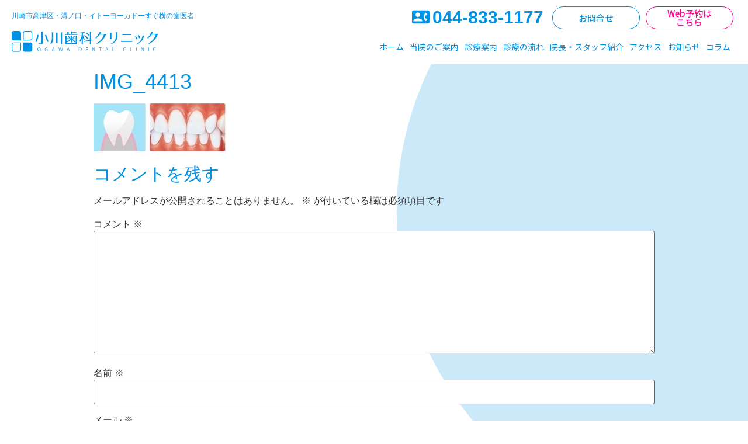

--- FILE ---
content_type: text/css
request_url: https://ogawa-shika.or.jp/wp-content/uploads/elementor/css/post-1416.css?ver=1738100365
body_size: 1674
content:
.elementor-kit-1416{--e-global-color-primary:#000000;--e-global-color-secondary:#FFFFFF;--e-global-color-text:#0092E5;--e-global-color-accent:#46AEEA;--e-global-color-bf8ac0d:#8FCBEE;--e-global-color-78d21f8:#DFF3FF;--e-global-color-c8b9e01:#E5E5E5;--e-global-color-ca8ff2f:#004166;--e-global-color-743254e:#FF0092;--e-global-color-388a370:#16A508;--e-global-color-155e66b:#FF7670;--e-global-typography-primary-font-family:"Noto Sans JP";--e-global-typography-primary-font-size:16px;--e-global-typography-primary-font-weight:400;--e-global-typography-secondary-font-family:"Noto Sans JP";--e-global-typography-secondary-font-size:16px;--e-global-typography-secondary-font-weight:bold;--e-global-typography-text-font-family:"Noto Sans JP";--e-global-typography-text-font-size:20px;--e-global-typography-text-font-weight:bold;--e-global-typography-accent-font-family:"Noto Sans JP";--e-global-typography-accent-font-weight:500;background-image:url("https://ogawa-shika.or.jp/wp-content/uploads/2021/04/bg2.png");background-position:top right;background-repeat:repeat;background-size:auto;}.elementor-kit-1416 button,.elementor-kit-1416 input[type="button"],.elementor-kit-1416 input[type="submit"],.elementor-kit-1416 .elementor-button{background-color:var( --e-global-color-secondary );font-family:var( --e-global-typography-accent-font-family ), Sans-serif;font-weight:var( --e-global-typography-accent-font-weight );color:var( --e-global-color-text );border-style:solid;border-width:1px 1px 1px 1px;border-radius:50px 50px 50px 50px;padding:10px 30px 10px 30px;}.elementor-kit-1416 button:hover,.elementor-kit-1416 button:focus,.elementor-kit-1416 input[type="button"]:hover,.elementor-kit-1416 input[type="button"]:focus,.elementor-kit-1416 input[type="submit"]:hover,.elementor-kit-1416 input[type="submit"]:focus,.elementor-kit-1416 .elementor-button:hover,.elementor-kit-1416 .elementor-button:focus{background-color:var( --e-global-color-text );color:var( --e-global-color-secondary );}.elementor-kit-1416 e-page-transition{background-color:#FFBC7D;}.elementor-kit-1416 a{color:var( --e-global-color-text );}.elementor-kit-1416 a:hover{color:var( --e-global-color-bf8ac0d );}.elementor-kit-1416 h1{color:#0092E5;font-size:36px;}.elementor-kit-1416 h2{color:#0092E5;font-size:30px;}.elementor-kit-1416 h3{font-size:20px;font-weight:bold;}.elementor-kit-1416 h4{font-size:16px;font-weight:bold;}.elementor-section.elementor-section-boxed > .elementor-container{max-width:1140px;}.e-con{--container-max-width:1140px;}.elementor-widget:not(:last-child){margin-block-end:20px;}.elementor-element{--widgets-spacing:20px 20px;}{}h1.entry-title{display:var(--page-title-display);}@media(max-width:1024px){.elementor-section.elementor-section-boxed > .elementor-container{max-width:1024px;}.e-con{--container-max-width:1024px;}}@media(max-width:767px){.elementor-section.elementor-section-boxed > .elementor-container{max-width:767px;}.e-con{--container-max-width:767px;}}/* Start custom CSS */.elementor-kit-1416{
        background-position-y: -200px;
            background-position-x: -200px;
}
html {
  scroll-behavior: smooth !important;
}
body:not(.elementor-editor-active) .elementor-menu-anchor:before {
  content: "";
  display:block;
  height: 120px; /* fixed header height*/
  margin: -120px 0 0; /* negative fixed header height */
  visibility: hidden;
  pointer-events: none;
}

p.text-center {
    text-align: center;
}
.small {
    font-size: small;
}
span.badge.badge-alart {
    color: red;
}
img.alignright {
    margin-left: 20px;
}
img.alignleft {
    margin-right: 20px;
}
/* _box */
.box-step {
    position: relative;
    z-index: 10;
}

.box-step::before {
    content: "";
    position: absolute;
    width: 5px;
    height: 40px;
    background: #dff3ff;
    left: 90px;
    z-index:0;
    /* margin-top: 20px; */
    bottom: -20px;
}


.elementor-element.elementor-element-91b800f.box-step::before{
     content: none;
}


/* _table */
table.bis-hour {
    text-align: center;
}
table.bis-hour tbody>tr:nth-child(odd)>th,
table.bis-hour th {
    background: #004166;
color:white;
}

.elementor-widget-wrap
.elementor-widget-container 
h5 {
    display: none;
}


table.bis-hour-white
table td{
    border-color: white;
}

table.bis-hour-white tbody>tr:nth-child(odd)>td {
    background: transparent;
}
table.bis-hour-white td {
    text-align: center;
}
table.bis-hour-white 
table td, table th {
    vertical-align: middle;
}
table.bis-hour-white tbody>tr:nth-child(odd)>td, table.bis-hour-white tbody>tr:nth-child(odd)>th {
    background-color: transparent;
}
table td, table th {
    padding: 15px;
}
table.bis-hour-white td,
table.bis-hour-white th
{
    padding: 15px 0;
}
table {
  width:100%;
}
/* _list */

ul.info {
    list-style: none;
    padding-left: 0;
}
/* _h3,h2 ,h1 */
.elementor-text-editor > h3 {
    font-weight: bold;
    position:relative;
    padding-left:30px;
        display: inline-block;
}


.elementor-text-editor > h3:before {
    content: "\f10c";
      font-family: FontAwesome; 
         font-weight: normal;    font-style: normal;    display: inline-block;    margin-left: 5px;    
     position: absolute;
    left: 0px;
    top: 50%;
    margin-top: -10px;
    color:#FF7670;
}
/* _form ,btn */
input.wpcf7-form-control.wpcf7-submit {
    width: 150px;
    -webkit-box-pack: center;
    -ms-flex-pack: center;
    justify-content: center;
    -webkit-box-align: center;
    -ms-flex-align: center;
    align-items: center;
    display: inline-flex;
      color: #0092e5;
    background-color: white;
    border-color: #0092e5;
}
/* _sidebar */
.elementor-widget-container 
ul {
    padding: 0;
    list-style: none;
}/* End custom CSS */

--- FILE ---
content_type: text/css
request_url: https://ogawa-shika.or.jp/wp-content/uploads/elementor/css/post-1538.css?ver=1738254418
body_size: 1658
content:
.elementor-1538 .elementor-element.elementor-element-11567dae > .elementor-container > .elementor-column > .elementor-widget-wrap{align-content:center;align-items:center;}.elementor-1538 .elementor-element.elementor-element-11567dae:not(.elementor-motion-effects-element-type-background), .elementor-1538 .elementor-element.elementor-element-11567dae > .elementor-motion-effects-container > .elementor-motion-effects-layer{background-color:#FFFFFF;}.elementor-1538 .elementor-element.elementor-element-11567dae > .elementor-container{min-height:100px;}.elementor-1538 .elementor-element.elementor-element-11567dae{transition:background 0.3s, border 0.3s, border-radius 0.3s, box-shadow 0.3s;margin-top:0px;margin-bottom:0px;padding:5px 20px 5px 20px;}.elementor-1538 .elementor-element.elementor-element-11567dae > .elementor-background-overlay{transition:background 0.3s, border-radius 0.3s, opacity 0.3s;}.elementor-1538 .elementor-element.elementor-element-7b2322f7.elementor-column > .elementor-widget-wrap{justify-content:flex-start;}.elementor-1538 .elementor-element.elementor-element-7b2322f7 > .elementor-element-populated{margin:0px 0px 0px 0px;--e-column-margin-right:0px;--e-column-margin-left:0px;padding:0px 0px 0px 0px;}.elementor-1538 .elementor-element.elementor-element-442e2cb{text-align:left;}.elementor-1538 .elementor-element.elementor-element-442e2cb .elementor-heading-title{color:var( --e-global-color-text );font-size:12px;}.elementor-1538 .elementor-element.elementor-element-3a10ab2d{text-align:left;}.elementor-1538 .elementor-element.elementor-element-3a10ab2d img{width:250px;}.elementor-bc-flex-widget .elementor-1538 .elementor-element.elementor-element-166079bc.elementor-column .elementor-widget-wrap{align-items:center;}.elementor-1538 .elementor-element.elementor-element-166079bc.elementor-column.elementor-element[data-element_type="column"] > .elementor-widget-wrap.elementor-element-populated{align-content:center;align-items:center;}.elementor-1538 .elementor-element.elementor-element-166079bc.elementor-column > .elementor-widget-wrap{justify-content:flex-end;}.elementor-1538 .elementor-element.elementor-element-f517e1e{width:auto;max-width:auto;}.elementor-1538 .elementor-element.elementor-element-f517e1e > .elementor-widget-container{margin:0px 10px 10px 0px;padding:0px 0px 0px 0px;}.elementor-1538 .elementor-element.elementor-element-f517e1e .eael-creative-button i{color:#ffffff;font-size:30px;}.elementor-1538 .elementor-element.elementor-element-f517e1e .eael-creative-button .creative-button-inner svg{fill:#ffffff;}.elementor-1538 .elementor-element.elementor-element-f517e1e .eael-creative-button{color:var( --e-global-color-text );padding:0px 0px 0px 0px;}.elementor-1538 .elementor-element.elementor-element-f517e1e .eael-creative-button svg{fill:var( --e-global-color-text );width:30px;height:30px;}.elementor-1538 .elementor-element.elementor-element-f517e1e .eael-creative-button .eael-creative-button--tamaya-secondary{color:var( --e-global-color-text );}.elementor-1538 .elementor-element.elementor-element-f517e1e .eael-creative-button .cretive-button-text, .elementor-1538 .elementor-element.elementor-element-f517e1e .eael-creative-button--winona::after, .elementor-1538 .elementor-element.elementor-element-f517e1e .eael-creative-button--rayen::before, .elementor-1538 .elementor-element.elementor-element-f517e1e .eael-creative-button--tamaya::after, .elementor-1538 .elementor-element.elementor-element-f517e1e .eael-creative-button--tamaya::before{font-size:30px;font-weight:bold;}.elementor-1538 .elementor-element.elementor-element-f517e1e .eael-creative-button.eael-creative-button--winona::after{padding:0px 0px 0px 0px;}.elementor-1538 .elementor-element.elementor-element-f517e1e .eael-creative-button.eael-creative-button--winona > .creative-button-inner{padding:0px 0px 0px 0px;}.elementor-1538 .elementor-element.elementor-element-f517e1e .eael-creative-button.eael-creative-button--tamaya::before{padding:0px 0px 0px 0px;}.elementor-1538 .elementor-element.elementor-element-f517e1e .eael-creative-button.eael-creative-button--rayen::before{padding:0px 0px 0px 0px;}.elementor-1538 .elementor-element.elementor-element-f517e1e .eael-creative-button.eael-creative-button--rayen > .creative-button-inner{padding:0px 0px 0px 0px;}.elementor-1538 .elementor-element.elementor-element-f517e1e .eael-creative-button.eael-creative-button--saqui::after{padding:0px 0px 0px 0px;}.elementor-1538 .elementor-element.elementor-element-11e759f .elementor-button{background-color:var( --e-global-color-secondary );height:39px;width:150px;-webkit-box-pack:center;-ms-flex-pack:center;justify-content:center;-webkit-box-align:center;-ms-flex-align:center;align-items:center;display:inline-flex;fill:var( --e-global-color-text );color:var( --e-global-color-text );}.elementor-1538 .elementor-element.elementor-element-11e759f .elementor-button:hover, .elementor-1538 .elementor-element.elementor-element-11e759f .elementor-button:focus{background-color:#0092E5;color:var( --e-global-color-secondary );}.elementor-1538 .elementor-element.elementor-element-11e759f{width:auto;max-width:auto;}.elementor-1538 .elementor-element.elementor-element-11e759f > .elementor-widget-container{margin:0px 5px 10px 5px;}.elementor-1538 .elementor-element.elementor-element-11e759f .elementor-button:hover svg, .elementor-1538 .elementor-element.elementor-element-11e759f .elementor-button:focus svg{fill:var( --e-global-color-secondary );}.elementor-1538 .elementor-element.elementor-element-65a59b2 .elementor-button{background-color:var( --e-global-color-secondary );height:39px;width:150px;-webkit-box-pack:center;-ms-flex-pack:center;justify-content:center;-webkit-box-align:center;-ms-flex-align:center;align-items:center;display:inline-flex;fill:var( --e-global-color-743254e );color:var( --e-global-color-743254e );}.elementor-1538 .elementor-element.elementor-element-65a59b2 .elementor-button:hover, .elementor-1538 .elementor-element.elementor-element-65a59b2 .elementor-button:focus{background-color:var( --e-global-color-743254e );color:var( --e-global-color-secondary );}.elementor-1538 .elementor-element.elementor-element-65a59b2{width:auto;max-width:auto;}.elementor-1538 .elementor-element.elementor-element-65a59b2 > .elementor-widget-container{margin:0px 5px 10px 5px;}.elementor-1538 .elementor-element.elementor-element-65a59b2 .elementor-button:hover svg, .elementor-1538 .elementor-element.elementor-element-65a59b2 .elementor-button:focus svg{fill:var( --e-global-color-secondary );}.elementor-1538 .elementor-element.elementor-element-6f72ac40{margin-top:0px;margin-bottom:0px;padding:0px 0px 0px 0px;}.elementor-1538 .elementor-element.elementor-element-3f94b398 > .elementor-widget-container{margin:0px 0px 0px 0px;padding:0px 0px 0px 0px;}.elementor-1538 .elementor-element.elementor-element-3f94b398 .elementor-nav-menu .elementor-item{font-family:"Noto Sans JP", Sans-serif;font-size:14px;font-weight:normal;}.elementor-1538 .elementor-element.elementor-element-3f94b398 .elementor-nav-menu--main .elementor-item{color:var( --e-global-color-text );fill:var( --e-global-color-text );padding-left:0px;padding-right:0px;padding-top:0px;padding-bottom:0px;}.elementor-1538 .elementor-element.elementor-element-3f94b398 .elementor-nav-menu--main .elementor-item:hover,
					.elementor-1538 .elementor-element.elementor-element-3f94b398 .elementor-nav-menu--main .elementor-item.elementor-item-active,
					.elementor-1538 .elementor-element.elementor-element-3f94b398 .elementor-nav-menu--main .elementor-item.highlighted,
					.elementor-1538 .elementor-element.elementor-element-3f94b398 .elementor-nav-menu--main .elementor-item:focus{color:var( --e-global-color-accent );}.elementor-1538 .elementor-element.elementor-element-3f94b398 .elementor-nav-menu--main:not(.e--pointer-framed) .elementor-item:before,
					.elementor-1538 .elementor-element.elementor-element-3f94b398 .elementor-nav-menu--main:not(.e--pointer-framed) .elementor-item:after{background-color:#BF9F0000;}.elementor-1538 .elementor-element.elementor-element-3f94b398 .e--pointer-framed .elementor-item:before,
					.elementor-1538 .elementor-element.elementor-element-3f94b398 .e--pointer-framed .elementor-item:after{border-color:#BF9F0000;}.elementor-1538 .elementor-element.elementor-element-3f94b398{--e-nav-menu-horizontal-menu-item-margin:calc( 10px / 2 );}.elementor-1538 .elementor-element.elementor-element-3f94b398 .elementor-nav-menu--main:not(.elementor-nav-menu--layout-horizontal) .elementor-nav-menu > li:not(:last-child){margin-bottom:10px;}.elementor-1538 .elementor-element.elementor-element-3f94b398 .elementor-item:before{border-radius:0px;}.elementor-1538 .elementor-element.elementor-element-3f94b398 .e--animation-shutter-in-horizontal .elementor-item:before{border-radius:0px 0px 0 0;}.elementor-1538 .elementor-element.elementor-element-3f94b398 .e--animation-shutter-in-horizontal .elementor-item:after{border-radius:0 0 0px 0px;}.elementor-1538 .elementor-element.elementor-element-3f94b398 .e--animation-shutter-in-vertical .elementor-item:before{border-radius:0 0px 0px 0;}.elementor-1538 .elementor-element.elementor-element-3f94b398 .e--animation-shutter-in-vertical .elementor-item:after{border-radius:0px 0 0 0px;}.elementor-1538 .elementor-element.elementor-element-3f94b398 .elementor-nav-menu--dropdown a, .elementor-1538 .elementor-element.elementor-element-3f94b398 .elementor-menu-toggle{color:#005AAB;}.elementor-1538 .elementor-element.elementor-element-3f94b398 .elementor-nav-menu--dropdown a:hover,
					.elementor-1538 .elementor-element.elementor-element-3f94b398 .elementor-nav-menu--dropdown a.elementor-item-active,
					.elementor-1538 .elementor-element.elementor-element-3f94b398 .elementor-nav-menu--dropdown a.highlighted{background-color:#F1FAFF;}.elementor-1538 .elementor-element.elementor-element-3f94b398 .elementor-nav-menu--dropdown .elementor-item, .elementor-1538 .elementor-element.elementor-element-3f94b398 .elementor-nav-menu--dropdown  .elementor-sub-item{font-family:"Noto Sans JP", Sans-serif;font-size:14px;font-weight:400;}.elementor-1538 .elementor-element.elementor-element-3f94b398 .elementor-nav-menu--dropdown a{padding-left:5px;padding-right:5px;padding-top:10px;padding-bottom:10px;}.elementor-theme-builder-content-area{height:400px;}.elementor-location-header:before, .elementor-location-footer:before{content:"";display:table;clear:both;}@media(max-width:1024px){.elementor-1538 .elementor-element.elementor-element-11567dae > .elementor-container{min-height:50px;}.elementor-1538 .elementor-element.elementor-element-11567dae{padding:10px 10px 10px 10px;}.elementor-1538 .elementor-element.elementor-element-3a10ab2d > .elementor-widget-container{margin:0px 0px 5px 0px;}.elementor-bc-flex-widget .elementor-1538 .elementor-element.elementor-element-166079bc.elementor-column .elementor-widget-wrap{align-items:center;}.elementor-1538 .elementor-element.elementor-element-166079bc.elementor-column.elementor-element[data-element_type="column"] > .elementor-widget-wrap.elementor-element-populated{align-content:center;align-items:center;}.elementor-1538 .elementor-element.elementor-element-166079bc.elementor-column > .elementor-widget-wrap{justify-content:center;}.elementor-1538 .elementor-element.elementor-element-3f94b398 .elementor-nav-menu--main > .elementor-nav-menu > li > .elementor-nav-menu--dropdown, .elementor-1538 .elementor-element.elementor-element-3f94b398 .elementor-nav-menu__container.elementor-nav-menu--dropdown{margin-top:13px !important;}}@media(max-width:767px){.elementor-1538 .elementor-element.elementor-element-11567dae > .elementor-container{min-height:100px;}.elementor-1538 .elementor-element.elementor-element-11567dae{padding:10px 10px 10px 10px;}.elementor-1538 .elementor-element.elementor-element-7b2322f7 > .elementor-element-populated{margin:0px 0px 0px 0px;--e-column-margin-right:0px;--e-column-margin-left:0px;padding:0px 0px 0px 0px;}.elementor-1538 .elementor-element.elementor-element-442e2cb > .elementor-widget-container{padding:0px 60px 0px 60px;}.elementor-1538 .elementor-element.elementor-element-442e2cb{text-align:center;}.elementor-1538 .elementor-element.elementor-element-3a10ab2d{text-align:center;}.elementor-1538 .elementor-element.elementor-element-3a10ab2d img{width:250px;}.elementor-1538 .elementor-element.elementor-element-166079bc{width:100%;}.elementor-1538 .elementor-element.elementor-element-f517e1e .eael-creative-button-icon-right{margin-left:5px;}.elementor-1538 .elementor-element.elementor-element-f517e1e .eael-creative-button-icon-left{margin-right:5px;}.elementor-1538 .elementor-element.elementor-element-f517e1e .eael-creative-button--shikoba i{left:5%;}.elementor-1538 .elementor-element.elementor-element-57ab5e7e{width:34%;}}@media(min-width:768px){.elementor-1538 .elementor-element.elementor-element-7b2322f7{width:38.407%;}.elementor-1538 .elementor-element.elementor-element-166079bc{width:61.593%;}}@media(max-width:1024px) and (min-width:768px){.elementor-1538 .elementor-element.elementor-element-7b2322f7{width:100%;}.elementor-1538 .elementor-element.elementor-element-166079bc{width:100%;}}

--- FILE ---
content_type: text/css
request_url: https://ogawa-shika.or.jp/wp-content/uploads/elementor/css/post-1563.css?ver=1739495816
body_size: 1581
content:
.elementor-1563 .elementor-element.elementor-element-534e96e6:not(.elementor-motion-effects-element-type-background), .elementor-1563 .elementor-element.elementor-element-534e96e6 > .elementor-motion-effects-container > .elementor-motion-effects-layer{background-image:url("https://ogawa-shika.or.jp/wp-content/uploads/2021/04/f8aa561cbfd48e24c2ca31749dcea21d.png");background-position:-40px 0px;background-repeat:no-repeat;background-size:cover;}.elementor-1563 .elementor-element.elementor-element-534e96e6 > .elementor-background-overlay{opacity:0;transition:background 0.3s, border-radius 0.3s, opacity 0.3s;}.elementor-1563 .elementor-element.elementor-element-534e96e6{transition:background 0.3s, border 0.3s, border-radius 0.3s, box-shadow 0.3s;margin-top:0px;margin-bottom:0px;padding:90px 0px 15px 0px;}.elementor-1563 .elementor-element.elementor-element-141faf2{text-align:left;}.elementor-1563 .elementor-element.elementor-element-2d8fd2a{width:auto;max-width:auto;}.elementor-1563 .elementor-element.elementor-element-2d8fd2a > .elementor-widget-container{margin:0px 10px 0px 0px;padding:0px 0px 0px 0px;}.elementor-1563 .elementor-element.elementor-element-2d8fd2a .eael-creative-button i{color:#ffffff;font-size:30px;}.elementor-1563 .elementor-element.elementor-element-2d8fd2a .eael-creative-button .creative-button-inner svg{fill:#ffffff;}.elementor-1563 .elementor-element.elementor-element-2d8fd2a .eael-creative-button{color:var( --e-global-color-secondary );padding:0px 0px 0px 0px;}.elementor-1563 .elementor-element.elementor-element-2d8fd2a .eael-creative-button svg{fill:var( --e-global-color-secondary );width:30px;height:30px;}.elementor-1563 .elementor-element.elementor-element-2d8fd2a .eael-creative-button .eael-creative-button--tamaya-secondary{color:var( --e-global-color-secondary );}.elementor-1563 .elementor-element.elementor-element-2d8fd2a .eael-creative-button .cretive-button-text, .elementor-1563 .elementor-element.elementor-element-2d8fd2a .eael-creative-button--winona::after, .elementor-1563 .elementor-element.elementor-element-2d8fd2a .eael-creative-button--rayen::before, .elementor-1563 .elementor-element.elementor-element-2d8fd2a .eael-creative-button--tamaya::after, .elementor-1563 .elementor-element.elementor-element-2d8fd2a .eael-creative-button--tamaya::before{font-size:30px;font-weight:bold;}.elementor-1563 .elementor-element.elementor-element-2d8fd2a .eael-creative-button.eael-creative-button--winona::after{padding:0px 0px 0px 0px;}.elementor-1563 .elementor-element.elementor-element-2d8fd2a .eael-creative-button.eael-creative-button--winona > .creative-button-inner{padding:0px 0px 0px 0px;}.elementor-1563 .elementor-element.elementor-element-2d8fd2a .eael-creative-button.eael-creative-button--tamaya::before{padding:0px 0px 0px 0px;}.elementor-1563 .elementor-element.elementor-element-2d8fd2a .eael-creative-button.eael-creative-button--rayen::before{padding:0px 0px 0px 0px;}.elementor-1563 .elementor-element.elementor-element-2d8fd2a .eael-creative-button.eael-creative-button--rayen > .creative-button-inner{padding:0px 0px 0px 0px;}.elementor-1563 .elementor-element.elementor-element-2d8fd2a .eael-creative-button.eael-creative-button--saqui::after{padding:0px 0px 0px 0px;}.elementor-1563 .elementor-element.elementor-element-2b9088e .elementor-button{background-color:var( --e-global-color-secondary );height:50px;width:250px;-webkit-box-pack:center;-ms-flex-pack:center;justify-content:center;-webkit-box-align:center;-ms-flex-align:center;align-items:center;display:inline-flex;fill:var( --e-global-color-text );color:var( --e-global-color-text );border-style:solid;border-width:1px 1px 1px 1px;border-color:var( --e-global-color-text );}.elementor-1563 .elementor-element.elementor-element-2b9088e .elementor-button:hover, .elementor-1563 .elementor-element.elementor-element-2b9088e .elementor-button:focus{background-color:#0092E5;color:var( --e-global-color-secondary );}.elementor-1563 .elementor-element.elementor-element-2b9088e{width:auto;max-width:auto;}.elementor-1563 .elementor-element.elementor-element-2b9088e > .elementor-widget-container{margin:0px 0px 10px 0px;}.elementor-1563 .elementor-element.elementor-element-2b9088e .elementor-button:hover svg, .elementor-1563 .elementor-element.elementor-element-2b9088e .elementor-button:focus svg{fill:var( --e-global-color-secondary );}.elementor-1563 .elementor-element.elementor-element-e85c90c .elementor-button{background-color:var( --e-global-color-secondary );height:50px;width:250px;-webkit-box-pack:center;-ms-flex-pack:center;justify-content:center;-webkit-box-align:center;-ms-flex-align:center;align-items:center;display:inline-flex;fill:var( --e-global-color-743254e );color:var( --e-global-color-743254e );border-style:solid;border-width:1px 1px 1px 1px;border-color:var( --e-global-color-743254e );}.elementor-1563 .elementor-element.elementor-element-e85c90c .elementor-button:hover, .elementor-1563 .elementor-element.elementor-element-e85c90c .elementor-button:focus{background-color:var( --e-global-color-743254e );color:var( --e-global-color-secondary );border-color:var( --e-global-color-743254e );}.elementor-1563 .elementor-element.elementor-element-e85c90c{width:auto;max-width:auto;}.elementor-1563 .elementor-element.elementor-element-e85c90c > .elementor-widget-container{margin:0px 0px 10px 0px;}.elementor-1563 .elementor-element.elementor-element-e85c90c .elementor-button:hover svg, .elementor-1563 .elementor-element.elementor-element-e85c90c .elementor-button:focus svg{fill:var( --e-global-color-secondary );}.elementor-1563 .elementor-element.elementor-element-6622157{text-align:left;}.elementor-1563 .elementor-element.elementor-element-84a1183 > .elementor-element-populated{margin:0% 0% 0% 20%;--e-column-margin-right:0%;--e-column-margin-left:20%;}.elementor-1563 .elementor-element.elementor-element-3183418{text-align:left;}.elementor-1563 .elementor-element.elementor-element-3183418 .elementor-heading-title{color:var( --e-global-color-secondary );}.elementor-1563 .elementor-element.elementor-element-e54798d > .elementor-widget-container{border-radius:10px 10px 10px 10px;}.elementor-1563 .elementor-element.elementor-element-e54798d img{border-radius:10px 10px 10px 10px;}.elementor-1563 .elementor-element.elementor-element-e54798d .widget-image-caption{color:var( --e-global-color-secondary );font-size:13px;}.elementor-1563 .elementor-element.elementor-element-f0d88d6 .elementor-button{background-color:var( --e-global-color-secondary );height:50px;width:250px;-webkit-box-pack:center;-ms-flex-pack:center;justify-content:center;-webkit-box-align:center;-ms-flex-align:center;align-items:center;display:inline-flex;fill:var( --e-global-color-text );color:var( --e-global-color-text );}.elementor-1563 .elementor-element.elementor-element-f0d88d6 .elementor-button:hover, .elementor-1563 .elementor-element.elementor-element-f0d88d6 .elementor-button:focus{background-color:#0092E5;color:var( --e-global-color-secondary );}.elementor-1563 .elementor-element.elementor-element-f0d88d6 .elementor-button-content-wrapper{flex-direction:row;}.elementor-1563 .elementor-element.elementor-element-f0d88d6 .elementor-button:hover svg, .elementor-1563 .elementor-element.elementor-element-f0d88d6 .elementor-button:focus svg{fill:var( --e-global-color-secondary );}.elementor-1563 .elementor-element.elementor-element-61a87ec8 > .elementor-container > .elementor-column > .elementor-widget-wrap{align-content:center;align-items:center;}.elementor-1563 .elementor-element.elementor-element-61a87ec8{border-style:dotted;border-width:0px 0px 0px 0px;border-color:rgba(255,255,255,0.59);transition:background 0.3s, border 0.3s, border-radius 0.3s, box-shadow 0.3s;margin-top:0px;margin-bottom:0px;padding:40px 0px 0px 0px;}.elementor-1563 .elementor-element.elementor-element-61a87ec8 > .elementor-background-overlay{transition:background 0.3s, border-radius 0.3s, opacity 0.3s;}.elementor-1563 .elementor-element.elementor-element-1035c532{text-align:center;}.elementor-1563 .elementor-element.elementor-element-1035c532 .elementor-heading-title{color:var( --e-global-color-secondary );font-size:13px;font-weight:300;line-height:1.5em;}.elementor-1563 .elementor-element.elementor-element-ff09480 .elementor-button{background-color:var( --e-global-color-secondary );height:60px;width:60px;-webkit-box-pack:center;-ms-flex-pack:center;justify-content:center;-webkit-box-align:center;-ms-flex-align:center;align-items:center;display:inline-flex;fill:var( --e-global-color-text );color:var( --e-global-color-text );border-radius:50px 50px 50px 50px;}.elementor-1563 .elementor-element.elementor-element-ff09480 .elementor-button:hover, .elementor-1563 .elementor-element.elementor-element-ff09480 .elementor-button:focus{background-color:var( --e-global-color-text );color:var( --e-global-color-secondary );}.elementor-1563 .elementor-element.elementor-element-ff09480{width:auto;max-width:auto;bottom:10px;}.elementor-1563 .elementor-element.elementor-element-ff09480 > .elementor-widget-container{margin:0px 0px 0px 0px;padding:0px 0px 0px 0px;border-radius:0px 0px 0px 0px;}body:not(.rtl) .elementor-1563 .elementor-element.elementor-element-ff09480{right:10px;}body.rtl .elementor-1563 .elementor-element.elementor-element-ff09480{left:10px;}.elementor-1563 .elementor-element.elementor-element-ff09480 .elementor-button:hover svg, .elementor-1563 .elementor-element.elementor-element-ff09480 .elementor-button:focus svg{fill:var( --e-global-color-secondary );}.elementor-theme-builder-content-area{height:400px;}.elementor-location-header:before, .elementor-location-footer:before{content:"";display:table;clear:both;}@media(max-width:1024px) and (min-width:768px){.elementor-1563 .elementor-element.elementor-element-5d9d5475{width:70%;}}@media(max-width:1024px){.elementor-1563 .elementor-element.elementor-element-534e96e6:not(.elementor-motion-effects-element-type-background), .elementor-1563 .elementor-element.elementor-element-534e96e6 > .elementor-motion-effects-container > .elementor-motion-effects-layer{background-position:0px 0px;}.elementor-1563 .elementor-element.elementor-element-534e96e6{padding:30px 20px 30px 20px;}.elementor-bc-flex-widget .elementor-1563 .elementor-element.elementor-element-12ba7a9.elementor-column .elementor-widget-wrap{align-items:center;}.elementor-1563 .elementor-element.elementor-element-12ba7a9.elementor-column.elementor-element[data-element_type="column"] > .elementor-widget-wrap.elementor-element-populated{align-content:center;align-items:center;}.elementor-1563 .elementor-element.elementor-element-84a1183 > .elementor-element-populated{margin:0px 0px 0px 0px;--e-column-margin-right:0px;--e-column-margin-left:0px;}}@media(max-width:767px){.elementor-1563 .elementor-element.elementor-element-534e96e6:not(.elementor-motion-effects-element-type-background), .elementor-1563 .elementor-element.elementor-element-534e96e6 > .elementor-motion-effects-container > .elementor-motion-effects-layer{background-position:0px 0px;}.elementor-1563 .elementor-element.elementor-element-534e96e6{padding:30px 20px 30px 20px;}.elementor-1563 .elementor-element.elementor-element-34a63b72 > .elementor-element-populated{padding:0px 0px 0px 0px;}.elementor-1563 .elementor-element.elementor-element-12ba7a9{width:100%;}.elementor-1563 .elementor-element.elementor-element-2d8fd2a > .elementor-widget-container{margin:0px 10px 10px 0px;}.elementor-1563 .elementor-element.elementor-element-2d8fd2a .eael-creative-button-icon-right{margin-left:5px;}.elementor-1563 .elementor-element.elementor-element-2d8fd2a .eael-creative-button-icon-left{margin-right:5px;}.elementor-1563 .elementor-element.elementor-element-2d8fd2a .eael-creative-button--shikoba i{left:5%;}.elementor-1563 .elementor-element.elementor-element-84a1183 > .elementor-element-populated{margin:30px 0px 0px 0px;--e-column-margin-right:0px;--e-column-margin-left:0px;}.elementor-1563 .elementor-element.elementor-element-61a87ec8{margin-top:30px;margin-bottom:0px;}}

--- FILE ---
content_type: text/css
request_url: https://ogawa-shika.or.jp/wp-content/uploads/elementor/css/post-1509.css?ver=1627181644
body_size: 704
content:
.elementor-1509 .elementor-element.elementor-element-c7b405a.elementor-column{width:150px;}.elementor-1509 .elementor-element.elementor-element-368232e .elementor-icon-list-icon{width:14px;}.elementor-1509 .elementor-element.elementor-element-368232e .elementor-icon-list-icon i{font-size:14px;}.elementor-1509 .elementor-element.elementor-element-368232e .elementor-icon-list-icon svg{--e-icon-list-icon-size:14px;}.elementor-1509 .elementor-element.elementor-element-d588a73.elementor-column{width:100% - 150px;}.elementor-1509 .elementor-element.elementor-element-91a85af .elementor-heading-title{color:#0092E5;}@media(min-width:768px){.elementor-1509 .elementor-element.elementor-element-c7b405a{width:14.561%;}.elementor-1509 .elementor-element.elementor-element-d588a73{width:85.439%;}}

--- FILE ---
content_type: text/css
request_url: https://ogawa-shika.or.jp/wp-content/uploads/elementor/css/post-1709.css?ver=1627181439
body_size: 339
content:
.elementor-1709 .elementor-element.elementor-element-2aebf871.elementor-column{width:100% - 150px;}.elementor-1709 .elementor-element.elementor-element-504c59b7 .elementor-icon-list-icon{width:14px;}.elementor-1709 .elementor-element.elementor-element-504c59b7 .elementor-icon-list-icon i{font-size:14px;}.elementor-1709 .elementor-element.elementor-element-504c59b7 .elementor-icon-list-icon svg{--e-icon-list-icon-size:14px;}

--- FILE ---
content_type: image/svg+xml
request_url: https://ogawa-shika.or.jp/wp-content/uploads/2021/04/9.svg
body_size: 4097
content:
<svg xmlns="http://www.w3.org/2000/svg" width="386.406" height="54.461" viewBox="0 0 386.406 54.461"><g id="_9" data-name="9" transform="translate(-116.428 -270.407)"><g id="Group_9482" data-name="Group 9482"><path id="Path_61330" data-name="Path 61330" d="M135.468,270.407H121.95a5.521,5.521,0,0,0-5.522,5.521v13.518a5.522,5.522,0,0,0,5.522,5.523h19.036V275.928A5.521,5.521,0,0,0,135.468,270.407Z" fill="#0092e5"></path><path id="Path_61331" data-name="Path 61331" d="M151.849,324.868h13.518a5.524,5.524,0,0,0,5.522-5.523V305.826a5.523,5.523,0,0,0-5.522-5.518h-19.04v19.037A5.523,5.523,0,0,0,151.849,324.868Z" fill="#0092e5"></path><g id="Group_9481" data-name="Group 9481"><path id="Path_61332" data-name="Path 61332" d="M165.367,270.407H151.849a5.522,5.522,0,0,0-5.522,5.521v19.041h19.04a5.524,5.524,0,0,0,5.522-5.523V275.928A5.523,5.523,0,0,0,165.367,270.407Zm3.767,19.039a3.772,3.772,0,0,1-3.767,3.767H148.08V275.928a3.772,3.772,0,0,1,3.769-3.766h13.518a3.773,3.773,0,0,1,3.767,3.766Z" fill="#0092e5"></path><path id="Path_61333" data-name="Path 61333" d="M116.428,305.826v13.519a5.522,5.522,0,0,0,5.522,5.523h13.518a5.521,5.521,0,0,0,5.518-5.523V300.308H121.95A5.521,5.521,0,0,0,116.428,305.826Zm22.807,13.519a3.771,3.771,0,0,1-3.767,3.768H121.95a3.771,3.771,0,0,1-3.769-3.768V305.826a3.772,3.772,0,0,1,3.769-3.767h17.285Z" fill="#0092e5"></path></g></g><g id="Group_9485" data-name="Group 9485"><g id="Group_9483" data-name="Group 9483"><path id="Path_61334" data-name="Path 61334" d="M187.723,282.026A69.127,69.127,0,0,1,182.68,297.9a.921.921,0,0,1-1.3.558l-1.446-.558a.854.854,0,0,1-.518-1.3,68.193,68.193,0,0,0,4.709-15.245.9.9,0,0,1,1.187-.813l1.6.3A.9.9,0,0,1,187.723,282.026Zm5.822,22.809c-.6,0-2.263-.073-5.006-.148-.668-.039-1.039-.371-1.039-1v-.073a.884.884,0,0,1,1.039-1c2.559.074,4.116.148,4.6.148,1.631,0,1.484-.148,1.484-2.41v-26.89a.883.883,0,0,1,1-1h1.818a.884.884,0,0,1,1,1v26.927C198.441,304.353,198.032,304.835,193.545,304.835Zm14.241-23.958a140.087,140.087,0,0,1,5.525,16.094.925.925,0,0,1-.666,1.263l-1.669.483a.872.872,0,0,1-1.224-.705,137.378,137.378,0,0,0-5.3-15.875.874.874,0,0,1,.592-1.3l1.447-.521A.913.913,0,0,1,207.786,280.877Z" fill="#0092e5"></path><path id="Path_61335" data-name="Path 61335" d="M221.54,304.093a.92.92,0,0,1-1.409.186l-.853-.594a.875.875,0,0,1-.224-1.409c2.634-3.673,3.634-8.123,3.634-15.91V274.72a.887.887,0,0,1,1-1h1.669a.885.885,0,0,1,1,1v12.573C226.36,295.155,225.137,299.754,221.54,304.093Zm15.242-3.078h-1.7a.886.886,0,0,1-1-1v-24.44a.885.885,0,0,1,1-1h1.7a.885.885,0,0,1,1,1v24.44A.886.886,0,0,1,236.782,301.015Zm12.091,3.078H247.13a.884.884,0,0,1-1-1V274.72a.885.885,0,0,1,1-1h1.743a.886.886,0,0,1,1,1v28.374A.885.885,0,0,1,248.873,304.093Z" fill="#0092e5"></path><path id="Path_61336" data-name="Path 61336" d="M288.069,274.941c0,.522-.334.781-1,.781H276.2v3.191h13.128a.885.885,0,0,1,1,1c0,.594-.335.929-1,.929H258.77a.884.884,0,0,1-1-1c0-.6.332-.927,1-.927h4.671v-5.3a.886.886,0,0,1,1-1h1.706a.886.886,0,0,1,1,1v5.3h5.229v-6.2a.884.884,0,0,1,1-1H275.2a.884.884,0,0,1,1,1v1.222h10.866A.885.885,0,0,1,288.069,274.941Zm.259,30.376h-1.706a.884.884,0,0,1-1-1v-.594H262.479v.594a.885.885,0,0,1-1,1H259.77a.884.884,0,0,1-1-1V283.732a.884.884,0,0,1,1-1h1.707a.886.886,0,0,1,1,1v18.174h23.143V283.732a.885.885,0,0,1,1-1h1.706a.885.885,0,0,1,1,1v20.584A.885.885,0,0,1,288.328,305.317Zm-3.45-14.686c0,.445-.332.7-1,.7h-6.6a85.65,85.65,0,0,1,7.27,6.417.889.889,0,0,1,.036,1.41l-.481.518a.868.868,0,0,1-1.447,0,80.473,80.473,0,0,0-6.934-6.786v6.564a.886.886,0,0,1-1,1h-1.336a.884.884,0,0,1-1-1v-5.785a34.861,34.861,0,0,1-7.27,5.934.956.956,0,0,1-1.409-.3l-.184-.259a.869.869,0,0,1,.3-1.374,30.364,30.364,0,0,0,7.23-6.341H264.22a.884.884,0,0,1-1-1c0-.445.334-.705,1-.705h8.049v-6.341a.884.884,0,0,1,1-1h1.6a.884.884,0,0,1,1,1v6.341h8.011A.884.884,0,0,1,284.878,290.631Zm-17.54-7.529c1.111,1.371,2.039,2.559,2.818,3.633a.9.9,0,0,1-.223,1.409l-.668.484a.926.926,0,0,1-1.409-.26c-1.077-1.446-1.927-2.669-2.708-3.672a.845.845,0,0,1,.222-1.37l.559-.41A.944.944,0,0,1,267.338,283.1Zm15.8,1.67a33.921,33.921,0,0,1-2.931,3.671.942.942,0,0,1-1.41.146l-.52-.368a.89.89,0,0,1-.147-1.41,28.067,28.067,0,0,0,2.6-3.6.862.862,0,0,1,1.371-.333l.741.517A.9.9,0,0,1,283.137,284.772Z" fill="#0092e5"></path><path id="Path_61337" data-name="Path 61337" d="M297.854,276.537a.912.912,0,0,1-1.111-.928c-.038-.518.259-.851.925-.925a71.594,71.594,0,0,0,11.312-1.966.893.893,0,0,1,1.225.631.866.866,0,0,1-.743,1.15c-1.483.4-3.078.778-4.784,1.074v6.49h4.006a.887.887,0,0,1,1,1q0,.889-1,.888h-3.226c1.631,3.08,3.04,5.713,4,7.455a.95.95,0,0,1-.335,1.372l-.888.6a.823.823,0,0,1-1.335-.41c-.742-1.632-1.522-3.114-2.226-4.71v15.836a.885.885,0,0,1-1,1H302.6a.886.886,0,0,1-1-1V291.631a51.1,51.1,0,0,1-3.338,6.529c-.408.667-.964.667-1.373.038l-.7-1.039a1.172,1.172,0,0,1-.038-1.374,47.974,47.974,0,0,0,5.081-11.831h-3.893a.885.885,0,0,1-1-1q0-.891,1-.89h4.116v-5.936C300.525,276.241,299.338,276.427,297.854,276.537Zm32.6,17.208v.038a.98.98,0,0,1-.854,1.112l-2.818.484v8.714a.885.885,0,0,1-1,1h-1.708a.886.886,0,0,1-1-1v-8.049l-14.649,2.487a.866.866,0,0,1-1.114-.855V297.6a.916.916,0,0,1,.854-1.115l14.909-2.521v-20.51a.884.884,0,0,1,1-1h1.708a.883.883,0,0,1,1,1V293.3l2.522-.409A.88.88,0,0,1,330.455,293.745ZM312.911,283.4c2.338,2.224,4.339,4.229,6.084,6.159a.91.91,0,0,1-.037,1.407l-.816.818a.853.853,0,0,1-1.411-.075c-1.929-2.226-3.857-4.3-5.859-6.194a.89.89,0,0,1-.036-1.41l.63-.667A.924.924,0,0,1,312.911,283.4Zm3.227-8.457c2.189,2.079,3.968,4.046,5.562,5.748a.911.911,0,0,1-.036,1.41l-.776.744a.852.852,0,0,1-1.411-.074,66.287,66.287,0,0,0-5.378-5.71.91.91,0,0,1-.038-1.45l.631-.629A.952.952,0,0,1,316.138,274.941Z" fill="#0092e5"></path><path id="Path_61338" data-name="Path 61338" d="M365.5,280.061c-5.045,11.533-10.831,18.322-23.069,23.661a.987.987,0,1,1-.928-1.742c10.125-5.305,15.1-11.831,18.952-22.217H349.437a29.228,29.228,0,0,1-9.827,9.94c-1.263.742-2.189-.741-1.225-1.559a35.911,35.911,0,0,0,10.2-14.573,1.009,1.009,0,0,1,1.446-.63l1.781.741a.966.966,0,0,1,.556,1.484,29.226,29.226,0,0,1-1.669,2.78l13.018.036C364.977,277.91,366.016,278.874,365.5,280.061Z" fill="#0092e5"></path><path id="Path_61339" data-name="Path 61339" d="M377.617,274.684h1.6a1,1,0,0,1,1.112,1.112V290.48a1,1,0,0,1-1.112,1.114h-1.6a1.016,1.016,0,0,1-1.113-1.114V275.8A1.015,1.015,0,0,1,377.617,274.684Zm3.116,29.483c-.7.224-1.15.038-1.334-.482-.186-.554.074-.964.741-1.259,8.419-3.45,11.681-9.386,11.681-18.694V274.8a1,1,0,0,1,1.114-1.113h1.854A.984.984,0,0,1,395.9,274.8v8.937C395.9,293.708,391.117,300.756,380.733,304.167Z" fill="#0092e5"></path><path id="Path_61340" data-name="Path 61340" d="M406.54,296.454H434.5a1,1,0,0,1,1.115,1.113v.148a1,1,0,0,1-1.115,1.112H406.54a1.016,1.016,0,0,1-1.113-1.112v-.148A1,1,0,0,1,406.54,296.454Zm3.375-17.914H431.13a.985.985,0,0,1,1.114,1.112v.148a1,1,0,0,1-1.114,1.113H409.915A1,1,0,0,1,408.8,279.8v-.148A1,1,0,0,1,409.915,278.54Z" fill="#0092e5"></path><path id="Path_61341" data-name="Path 61341" d="M445.774,291.521a36.277,36.277,0,0,0-2.6-6.342c-.67-1.3,1.11-2,1.925-1.076a32.541,32.541,0,0,1,4.119,6.046c.408.667.222,1.075-.481,1.337l-1.744.665C446.367,292.412,445.957,292.188,445.774,291.521Zm20.694-7.567c-2.929,9.458-6.971,15.8-16.5,20.51a1.027,1.027,0,0,1-1.447-.3c-.336-.52-.112-.964.52-1.332,8.233-4.714,11.012-10.462,13.647-20.1a.962.962,0,0,1,1.372-.74l1.7.554A1,1,0,0,1,466.468,283.954Zm-13.351,4.823a36.192,36.192,0,0,0-2.634-6.678c-.667-1.3,1.225-2.076,2-1.114a35.168,35.168,0,0,1,4.191,6.531c.334.667.15,1.073-.516,1.3l-1.781.632A.86.86,0,0,1,453.117,288.777Z" fill="#0092e5"></path><path id="Path_61342" data-name="Path 61342" d="M502.7,280.061c-5.045,11.533-10.83,18.322-23.07,23.661a.987.987,0,1,1-.926-1.742c10.126-5.305,15.093-11.831,18.951-22.217H486.639a29.207,29.207,0,0,1-9.829,9.94c-1.259.742-2.188-.741-1.224-1.559a35.9,35.9,0,0,0,10.2-14.573,1.008,1.008,0,0,1,1.446-.63l1.779.741a.965.965,0,0,1,.557,1.484,29.24,29.24,0,0,1-1.67,2.78l13.02.036C502.178,277.91,503.216,278.874,502.7,280.061Z" fill="#0092e5"></path></g><g id="Group_9484" data-name="Group 9484"><path id="Path_61343" data-name="Path 61343" d="M193.127,318.369c0,3.477-1.946,5.19-4.281,5.19-2.453,0-4.193-1.935-4.193-5.021,0-3.218,1.83-5.177,4.309-5.177C191.492,313.361,193.127,315.386,193.127,318.369Zm-7.345.142c0,2.1,1.09,4.153,3.1,4.153,2.038,0,3.114-1.984,3.114-4.243,0-1.987-.974-4.164-3.087-4.164C186.731,314.257,185.782,316.409,185.782,318.511Z" fill="#0092e5"></path><path id="Path_61344" data-name="Path 61344" d="M211.543,323a8.085,8.085,0,0,1-2.815.505c-3.88,0-4.8-2.893-4.8-4.983a4.789,4.789,0,0,1,5.059-5.1,5.746,5.746,0,0,1,2.284.414l-.284.895a4.7,4.7,0,0,0-2.025-.4c-2.335,0-3.9,1.506-3.9,4.126,0,2.674,1.492,4.166,3.749,4.166a3.757,3.757,0,0,0,1.674-.286v-3.168h-2V318.3h3.061Z" fill="#0092e5"></path><path id="Path_61345" data-name="Path 61345" d="M230.259,323.4h-1.143l-1.062-3.2h-3.44l-1.039,3.2h-1.1l3.272-9.886h1.246Zm-2.426-4.061-.974-2.932c-.208-.673-.376-1.3-.506-1.881h-.039c-.128.6-.312,1.221-.493,1.842l-.986,2.971Z" fill="#0092e5"></path><path id="Path_61346" data-name="Path 61346" d="M251.984,313.528l-2.726,9.874h-1.1l-1.285-5.28a28.246,28.246,0,0,1-.661-3.27h-.027a28.566,28.566,0,0,1-.779,3.257l-1.428,5.293h-1.1l-2.453-9.874h1.142l1.206,5.138c.286,1.247.559,2.44.726,3.426h.041c.142-1,.466-2.166.79-3.439l1.363-5.125h1.09l1.244,5.113c.275,1.182.559,2.363.7,3.439h.041c.192-1.129.465-2.22.777-3.439l1.336-5.113Z" fill="#0092e5"></path><path id="Path_61347" data-name="Path 61347" d="M269.908,323.4h-1.141l-1.065-3.2h-3.438l-1.038,3.2h-1.1l3.269-9.886h1.246Zm-2.428-4.061-.973-2.932c-.206-.673-.374-1.3-.5-1.881h-.04c-.129.6-.31,1.221-.493,1.842l-.985,2.971Z" fill="#0092e5"></path><path id="Path_61348" data-name="Path 61348" d="M293.843,313.645a15.7,15.7,0,0,1,2.491-.2c3.968,0,5.112,2.347,5.112,4.774a5.407,5.407,0,0,1-1.349,3.878,5.639,5.639,0,0,1-4.115,1.386,16.884,16.884,0,0,1-2.139-.1Zm1.075,8.9a8.723,8.723,0,0,0,1.26.067c2.672,0,4.137-1.519,4.137-4.347,0-2.569-1.374-3.959-3.941-3.959a8.008,8.008,0,0,0-1.456.13Z" fill="#0092e5"></path><path id="Path_61349" data-name="Path 61349" d="M318.033,323.4h-5.215v-9.886h4.993v.909h-3.918v3.346h3.684v.895h-3.684v3.829h4.14Z" fill="#0092e5"></path><path id="Path_61350" data-name="Path 61350" d="M336.331,323.4h-1.077l-3.152-5.2a29.83,29.83,0,0,1-1.776-3.3l-.053.015c.089,1.258.1,2.412.1,4.124v4.36h-1.01v-9.886h1.129l3.19,5.2a30.55,30.55,0,0,1,1.727,3.23l.026-.013c-.105-1.376-.13-2.555-.13-4.114v-4.307h1.024Z" fill="#0092e5"></path><path id="Path_61351" data-name="Path 61351" d="M354.061,314.436h-2.919V323.4h-1.076v-8.966h-2.907v-.908h6.9Z" fill="#0092e5"></path><path id="Path_61352" data-name="Path 61352" d="M371.685,323.4h-1.142l-1.065-3.2h-3.436L365,323.4h-1.1l3.268-9.886h1.244Zm-2.426-4.061-.972-2.932c-.207-.673-.375-1.3-.506-1.881h-.039c-.129.6-.312,1.221-.494,1.842l-.985,2.971Z" fill="#0092e5"></path><path id="Path_61353" data-name="Path 61353" d="M388.026,323.4h-5.163v-9.886h1.075v8.966h4.088Z" fill="#0092e5"></path><path id="Path_61354" data-name="Path 61354" d="M418.409,323.1a6.041,6.041,0,0,1-2.466.443c-2.543,0-4.593-1.649-4.593-4.995,0-3.2,1.985-5.178,4.878-5.178a4.96,4.96,0,0,1,2.181.4l-.287.91a4.281,4.281,0,0,0-1.867-.4c-2.245,0-3.777,1.5-3.777,4.229,0,2.6,1.4,4.127,3.712,4.127a4.881,4.881,0,0,0,1.984-.4Z" fill="#0092e5"></path><path id="Path_61355" data-name="Path 61355" d="M434.878,323.4h-5.164v-9.886h1.076v8.966h4.088Z" fill="#0092e5"></path><path id="Path_61356" data-name="Path 61356" d="M446.015,313.516h1.076V323.4h-1.076Z" fill="#0092e5"></path><path id="Path_61357" data-name="Path 61357" d="M466.012,323.4h-1.074l-3.154-5.2a29.674,29.674,0,0,1-1.777-3.3l-.054.015c.092,1.258.105,2.412.105,4.124v4.36h-1.012v-9.886h1.129l3.192,5.2a30.338,30.338,0,0,1,1.726,3.23l.027-.013c-.107-1.376-.132-2.555-.132-4.114v-4.307h1.024Z" fill="#0092e5"></path><path id="Path_61358" data-name="Path 61358" d="M477.955,313.516h1.079V323.4h-1.079Z" fill="#0092e5"></path><path id="Path_61359" data-name="Path 61359" d="M497.473,323.1a6.031,6.031,0,0,1-2.465.443c-2.543,0-4.594-1.649-4.594-4.995,0-3.2,1.985-5.178,4.88-5.178a4.956,4.956,0,0,1,2.179.4l-.284.91a4.309,4.309,0,0,0-1.87-.4c-2.245,0-3.777,1.5-3.777,4.229,0,2.6,1.4,4.127,3.713,4.127a4.89,4.89,0,0,0,1.985-.4Z" fill="#0092e5"></path></g></g></g></svg>